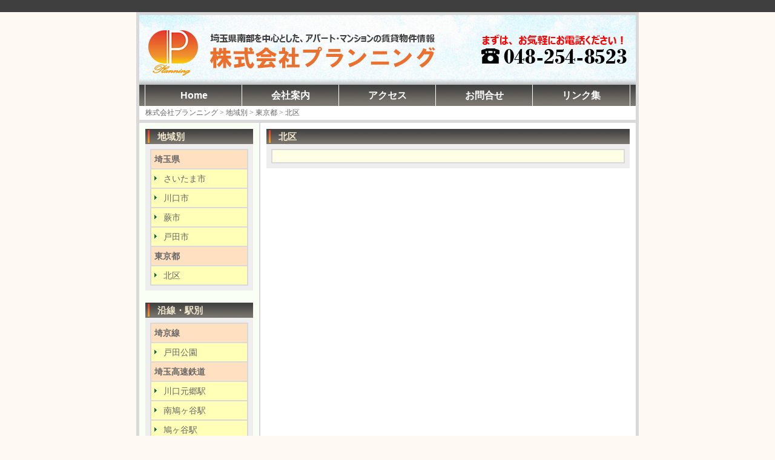

--- FILE ---
content_type: text/html; charset=UTF-8
request_url: https://www.planning-1986.co.jp/category/area/tokyo-to/kita-ku/
body_size: 7200
content:
<!DOCTYPE html PUBLIC "-//W3C//DTD XHTML 1.0 Transitional//EN" "http://www.w3.org/TR/xhtml1/DTD/xhtml1-transitional.dtd">
<html xmlns="http://www.w3.org/1999/xhtml" lang="ja">

<!--
************************************************************
**   制作者:     株式会社リッチデザイン研究所             **
**   URL:        http://www.rdr.co.jp/                    **
**   バージョン: 1.0                                      **
**   制作日:     2015.05.01                               **
**   更新日:     2015.05.01                               **
************************************************************
-->

<head profile="http://gmpg.org/xfn/11">
<meta http-equiv="Content-Type" content="text/html; charset=UTF-8" />
<title>  北区</title>
<meta http-equiv="Content-Script-Type" content="text/javascript" />
<meta http-equiv="Content-Style-Type" content="text/css" />
<meta http-equiv="imagetoolbar" content="no" />
<link rel="alternate" type="application/rss+xml" href="https://www.planning-1986.co.jp/feed/" title="RSS 2.0" />
<link rel="alternate" type="application/atom+xml" href="https://www.planning-1986.co.jp/feed/atom/" title="Atom cite contents" />
<link rel="pingback" href="https://www.planning-1986.co.jp/xmlrpc.php" />
<link rel="stylesheet" href="https://www.planning-1986.co.jp/wp-content/themes/Original/style.css" type="text/css" />
<script type="text/javascript" src="https://code.jquery.com/jquery-3.1.1.min.js"></script>
<script type="text/javascript" src="https://www.planning-1986.co.jp/wp-content/themes/Original/js/jquery.bgswitcher.js"></script>
<script>
$("document").ready(function(){
$("#top-img").bgswitcher({
images: [
"https://www.planning-1986.co.jp/wp-content/themes/Original/images/top-01.png",
"https://www.planning-1986.co.jp/wp-content/themes/Original/images/top-02.png",
"https://www.planning-1986.co.jp/wp-content/themes/Original/images/top-03.png",
"https://www.planning-1986.co.jp/wp-content/themes/Original/images/top-04.png",
],
interval: 8000,
loop: true,
shuffle: false,
effect: "fade",
duration: 2000,
easing: "swing"
});
});
</script>
<meta name='robots' content='max-image-preview:large' />
	<style>img:is([sizes="auto" i], [sizes^="auto," i]) { contain-intrinsic-size: 3000px 1500px }</style>
	<script type="text/javascript">
/* <![CDATA[ */
window._wpemojiSettings = {"baseUrl":"https:\/\/s.w.org\/images\/core\/emoji\/15.0.3\/72x72\/","ext":".png","svgUrl":"https:\/\/s.w.org\/images\/core\/emoji\/15.0.3\/svg\/","svgExt":".svg","source":{"concatemoji":"https:\/\/www.planning-1986.co.jp\/wp-includes\/js\/wp-emoji-release.min.js?ver=6.7.4"}};
/*! This file is auto-generated */
!function(i,n){var o,s,e;function c(e){try{var t={supportTests:e,timestamp:(new Date).valueOf()};sessionStorage.setItem(o,JSON.stringify(t))}catch(e){}}function p(e,t,n){e.clearRect(0,0,e.canvas.width,e.canvas.height),e.fillText(t,0,0);var t=new Uint32Array(e.getImageData(0,0,e.canvas.width,e.canvas.height).data),r=(e.clearRect(0,0,e.canvas.width,e.canvas.height),e.fillText(n,0,0),new Uint32Array(e.getImageData(0,0,e.canvas.width,e.canvas.height).data));return t.every(function(e,t){return e===r[t]})}function u(e,t,n){switch(t){case"flag":return n(e,"\ud83c\udff3\ufe0f\u200d\u26a7\ufe0f","\ud83c\udff3\ufe0f\u200b\u26a7\ufe0f")?!1:!n(e,"\ud83c\uddfa\ud83c\uddf3","\ud83c\uddfa\u200b\ud83c\uddf3")&&!n(e,"\ud83c\udff4\udb40\udc67\udb40\udc62\udb40\udc65\udb40\udc6e\udb40\udc67\udb40\udc7f","\ud83c\udff4\u200b\udb40\udc67\u200b\udb40\udc62\u200b\udb40\udc65\u200b\udb40\udc6e\u200b\udb40\udc67\u200b\udb40\udc7f");case"emoji":return!n(e,"\ud83d\udc26\u200d\u2b1b","\ud83d\udc26\u200b\u2b1b")}return!1}function f(e,t,n){var r="undefined"!=typeof WorkerGlobalScope&&self instanceof WorkerGlobalScope?new OffscreenCanvas(300,150):i.createElement("canvas"),a=r.getContext("2d",{willReadFrequently:!0}),o=(a.textBaseline="top",a.font="600 32px Arial",{});return e.forEach(function(e){o[e]=t(a,e,n)}),o}function t(e){var t=i.createElement("script");t.src=e,t.defer=!0,i.head.appendChild(t)}"undefined"!=typeof Promise&&(o="wpEmojiSettingsSupports",s=["flag","emoji"],n.supports={everything:!0,everythingExceptFlag:!0},e=new Promise(function(e){i.addEventListener("DOMContentLoaded",e,{once:!0})}),new Promise(function(t){var n=function(){try{var e=JSON.parse(sessionStorage.getItem(o));if("object"==typeof e&&"number"==typeof e.timestamp&&(new Date).valueOf()<e.timestamp+604800&&"object"==typeof e.supportTests)return e.supportTests}catch(e){}return null}();if(!n){if("undefined"!=typeof Worker&&"undefined"!=typeof OffscreenCanvas&&"undefined"!=typeof URL&&URL.createObjectURL&&"undefined"!=typeof Blob)try{var e="postMessage("+f.toString()+"("+[JSON.stringify(s),u.toString(),p.toString()].join(",")+"));",r=new Blob([e],{type:"text/javascript"}),a=new Worker(URL.createObjectURL(r),{name:"wpTestEmojiSupports"});return void(a.onmessage=function(e){c(n=e.data),a.terminate(),t(n)})}catch(e){}c(n=f(s,u,p))}t(n)}).then(function(e){for(var t in e)n.supports[t]=e[t],n.supports.everything=n.supports.everything&&n.supports[t],"flag"!==t&&(n.supports.everythingExceptFlag=n.supports.everythingExceptFlag&&n.supports[t]);n.supports.everythingExceptFlag=n.supports.everythingExceptFlag&&!n.supports.flag,n.DOMReady=!1,n.readyCallback=function(){n.DOMReady=!0}}).then(function(){return e}).then(function(){var e;n.supports.everything||(n.readyCallback(),(e=n.source||{}).concatemoji?t(e.concatemoji):e.wpemoji&&e.twemoji&&(t(e.twemoji),t(e.wpemoji)))}))}((window,document),window._wpemojiSettings);
/* ]]> */
</script>
<style id='wp-emoji-styles-inline-css' type='text/css'>

	img.wp-smiley, img.emoji {
		display: inline !important;
		border: none !important;
		box-shadow: none !important;
		height: 1em !important;
		width: 1em !important;
		margin: 0 0.07em !important;
		vertical-align: -0.1em !important;
		background: none !important;
		padding: 0 !important;
	}
</style>
<link rel='stylesheet' id='wp-block-library-css' href='https://www.planning-1986.co.jp/wp-includes/css/dist/block-library/style.min.css?ver=6.7.4' type='text/css' media='all' />
<style id='classic-theme-styles-inline-css' type='text/css'>
/*! This file is auto-generated */
.wp-block-button__link{color:#fff;background-color:#32373c;border-radius:9999px;box-shadow:none;text-decoration:none;padding:calc(.667em + 2px) calc(1.333em + 2px);font-size:1.125em}.wp-block-file__button{background:#32373c;color:#fff;text-decoration:none}
</style>
<style id='global-styles-inline-css' type='text/css'>
:root{--wp--preset--aspect-ratio--square: 1;--wp--preset--aspect-ratio--4-3: 4/3;--wp--preset--aspect-ratio--3-4: 3/4;--wp--preset--aspect-ratio--3-2: 3/2;--wp--preset--aspect-ratio--2-3: 2/3;--wp--preset--aspect-ratio--16-9: 16/9;--wp--preset--aspect-ratio--9-16: 9/16;--wp--preset--color--black: #000000;--wp--preset--color--cyan-bluish-gray: #abb8c3;--wp--preset--color--white: #ffffff;--wp--preset--color--pale-pink: #f78da7;--wp--preset--color--vivid-red: #cf2e2e;--wp--preset--color--luminous-vivid-orange: #ff6900;--wp--preset--color--luminous-vivid-amber: #fcb900;--wp--preset--color--light-green-cyan: #7bdcb5;--wp--preset--color--vivid-green-cyan: #00d084;--wp--preset--color--pale-cyan-blue: #8ed1fc;--wp--preset--color--vivid-cyan-blue: #0693e3;--wp--preset--color--vivid-purple: #9b51e0;--wp--preset--gradient--vivid-cyan-blue-to-vivid-purple: linear-gradient(135deg,rgba(6,147,227,1) 0%,rgb(155,81,224) 100%);--wp--preset--gradient--light-green-cyan-to-vivid-green-cyan: linear-gradient(135deg,rgb(122,220,180) 0%,rgb(0,208,130) 100%);--wp--preset--gradient--luminous-vivid-amber-to-luminous-vivid-orange: linear-gradient(135deg,rgba(252,185,0,1) 0%,rgba(255,105,0,1) 100%);--wp--preset--gradient--luminous-vivid-orange-to-vivid-red: linear-gradient(135deg,rgba(255,105,0,1) 0%,rgb(207,46,46) 100%);--wp--preset--gradient--very-light-gray-to-cyan-bluish-gray: linear-gradient(135deg,rgb(238,238,238) 0%,rgb(169,184,195) 100%);--wp--preset--gradient--cool-to-warm-spectrum: linear-gradient(135deg,rgb(74,234,220) 0%,rgb(151,120,209) 20%,rgb(207,42,186) 40%,rgb(238,44,130) 60%,rgb(251,105,98) 80%,rgb(254,248,76) 100%);--wp--preset--gradient--blush-light-purple: linear-gradient(135deg,rgb(255,206,236) 0%,rgb(152,150,240) 100%);--wp--preset--gradient--blush-bordeaux: linear-gradient(135deg,rgb(254,205,165) 0%,rgb(254,45,45) 50%,rgb(107,0,62) 100%);--wp--preset--gradient--luminous-dusk: linear-gradient(135deg,rgb(255,203,112) 0%,rgb(199,81,192) 50%,rgb(65,88,208) 100%);--wp--preset--gradient--pale-ocean: linear-gradient(135deg,rgb(255,245,203) 0%,rgb(182,227,212) 50%,rgb(51,167,181) 100%);--wp--preset--gradient--electric-grass: linear-gradient(135deg,rgb(202,248,128) 0%,rgb(113,206,126) 100%);--wp--preset--gradient--midnight: linear-gradient(135deg,rgb(2,3,129) 0%,rgb(40,116,252) 100%);--wp--preset--font-size--small: 13px;--wp--preset--font-size--medium: 20px;--wp--preset--font-size--large: 36px;--wp--preset--font-size--x-large: 42px;--wp--preset--spacing--20: 0.44rem;--wp--preset--spacing--30: 0.67rem;--wp--preset--spacing--40: 1rem;--wp--preset--spacing--50: 1.5rem;--wp--preset--spacing--60: 2.25rem;--wp--preset--spacing--70: 3.38rem;--wp--preset--spacing--80: 5.06rem;--wp--preset--shadow--natural: 6px 6px 9px rgba(0, 0, 0, 0.2);--wp--preset--shadow--deep: 12px 12px 50px rgba(0, 0, 0, 0.4);--wp--preset--shadow--sharp: 6px 6px 0px rgba(0, 0, 0, 0.2);--wp--preset--shadow--outlined: 6px 6px 0px -3px rgba(255, 255, 255, 1), 6px 6px rgba(0, 0, 0, 1);--wp--preset--shadow--crisp: 6px 6px 0px rgba(0, 0, 0, 1);}:where(.is-layout-flex){gap: 0.5em;}:where(.is-layout-grid){gap: 0.5em;}body .is-layout-flex{display: flex;}.is-layout-flex{flex-wrap: wrap;align-items: center;}.is-layout-flex > :is(*, div){margin: 0;}body .is-layout-grid{display: grid;}.is-layout-grid > :is(*, div){margin: 0;}:where(.wp-block-columns.is-layout-flex){gap: 2em;}:where(.wp-block-columns.is-layout-grid){gap: 2em;}:where(.wp-block-post-template.is-layout-flex){gap: 1.25em;}:where(.wp-block-post-template.is-layout-grid){gap: 1.25em;}.has-black-color{color: var(--wp--preset--color--black) !important;}.has-cyan-bluish-gray-color{color: var(--wp--preset--color--cyan-bluish-gray) !important;}.has-white-color{color: var(--wp--preset--color--white) !important;}.has-pale-pink-color{color: var(--wp--preset--color--pale-pink) !important;}.has-vivid-red-color{color: var(--wp--preset--color--vivid-red) !important;}.has-luminous-vivid-orange-color{color: var(--wp--preset--color--luminous-vivid-orange) !important;}.has-luminous-vivid-amber-color{color: var(--wp--preset--color--luminous-vivid-amber) !important;}.has-light-green-cyan-color{color: var(--wp--preset--color--light-green-cyan) !important;}.has-vivid-green-cyan-color{color: var(--wp--preset--color--vivid-green-cyan) !important;}.has-pale-cyan-blue-color{color: var(--wp--preset--color--pale-cyan-blue) !important;}.has-vivid-cyan-blue-color{color: var(--wp--preset--color--vivid-cyan-blue) !important;}.has-vivid-purple-color{color: var(--wp--preset--color--vivid-purple) !important;}.has-black-background-color{background-color: var(--wp--preset--color--black) !important;}.has-cyan-bluish-gray-background-color{background-color: var(--wp--preset--color--cyan-bluish-gray) !important;}.has-white-background-color{background-color: var(--wp--preset--color--white) !important;}.has-pale-pink-background-color{background-color: var(--wp--preset--color--pale-pink) !important;}.has-vivid-red-background-color{background-color: var(--wp--preset--color--vivid-red) !important;}.has-luminous-vivid-orange-background-color{background-color: var(--wp--preset--color--luminous-vivid-orange) !important;}.has-luminous-vivid-amber-background-color{background-color: var(--wp--preset--color--luminous-vivid-amber) !important;}.has-light-green-cyan-background-color{background-color: var(--wp--preset--color--light-green-cyan) !important;}.has-vivid-green-cyan-background-color{background-color: var(--wp--preset--color--vivid-green-cyan) !important;}.has-pale-cyan-blue-background-color{background-color: var(--wp--preset--color--pale-cyan-blue) !important;}.has-vivid-cyan-blue-background-color{background-color: var(--wp--preset--color--vivid-cyan-blue) !important;}.has-vivid-purple-background-color{background-color: var(--wp--preset--color--vivid-purple) !important;}.has-black-border-color{border-color: var(--wp--preset--color--black) !important;}.has-cyan-bluish-gray-border-color{border-color: var(--wp--preset--color--cyan-bluish-gray) !important;}.has-white-border-color{border-color: var(--wp--preset--color--white) !important;}.has-pale-pink-border-color{border-color: var(--wp--preset--color--pale-pink) !important;}.has-vivid-red-border-color{border-color: var(--wp--preset--color--vivid-red) !important;}.has-luminous-vivid-orange-border-color{border-color: var(--wp--preset--color--luminous-vivid-orange) !important;}.has-luminous-vivid-amber-border-color{border-color: var(--wp--preset--color--luminous-vivid-amber) !important;}.has-light-green-cyan-border-color{border-color: var(--wp--preset--color--light-green-cyan) !important;}.has-vivid-green-cyan-border-color{border-color: var(--wp--preset--color--vivid-green-cyan) !important;}.has-pale-cyan-blue-border-color{border-color: var(--wp--preset--color--pale-cyan-blue) !important;}.has-vivid-cyan-blue-border-color{border-color: var(--wp--preset--color--vivid-cyan-blue) !important;}.has-vivid-purple-border-color{border-color: var(--wp--preset--color--vivid-purple) !important;}.has-vivid-cyan-blue-to-vivid-purple-gradient-background{background: var(--wp--preset--gradient--vivid-cyan-blue-to-vivid-purple) !important;}.has-light-green-cyan-to-vivid-green-cyan-gradient-background{background: var(--wp--preset--gradient--light-green-cyan-to-vivid-green-cyan) !important;}.has-luminous-vivid-amber-to-luminous-vivid-orange-gradient-background{background: var(--wp--preset--gradient--luminous-vivid-amber-to-luminous-vivid-orange) !important;}.has-luminous-vivid-orange-to-vivid-red-gradient-background{background: var(--wp--preset--gradient--luminous-vivid-orange-to-vivid-red) !important;}.has-very-light-gray-to-cyan-bluish-gray-gradient-background{background: var(--wp--preset--gradient--very-light-gray-to-cyan-bluish-gray) !important;}.has-cool-to-warm-spectrum-gradient-background{background: var(--wp--preset--gradient--cool-to-warm-spectrum) !important;}.has-blush-light-purple-gradient-background{background: var(--wp--preset--gradient--blush-light-purple) !important;}.has-blush-bordeaux-gradient-background{background: var(--wp--preset--gradient--blush-bordeaux) !important;}.has-luminous-dusk-gradient-background{background: var(--wp--preset--gradient--luminous-dusk) !important;}.has-pale-ocean-gradient-background{background: var(--wp--preset--gradient--pale-ocean) !important;}.has-electric-grass-gradient-background{background: var(--wp--preset--gradient--electric-grass) !important;}.has-midnight-gradient-background{background: var(--wp--preset--gradient--midnight) !important;}.has-small-font-size{font-size: var(--wp--preset--font-size--small) !important;}.has-medium-font-size{font-size: var(--wp--preset--font-size--medium) !important;}.has-large-font-size{font-size: var(--wp--preset--font-size--large) !important;}.has-x-large-font-size{font-size: var(--wp--preset--font-size--x-large) !important;}
:where(.wp-block-post-template.is-layout-flex){gap: 1.25em;}:where(.wp-block-post-template.is-layout-grid){gap: 1.25em;}
:where(.wp-block-columns.is-layout-flex){gap: 2em;}:where(.wp-block-columns.is-layout-grid){gap: 2em;}
:root :where(.wp-block-pullquote){font-size: 1.5em;line-height: 1.6;}
</style>
<link rel='stylesheet' id='thumbs_rating_styles-css' href='https://www.planning-1986.co.jp/wp-content/plugins/link-library/upvote-downvote/css/style.css?ver=1.0.0' type='text/css' media='all' />
<link rel='stylesheet' id='responsive-lightbox-prettyphoto-css' href='https://www.planning-1986.co.jp/wp-content/plugins/responsive-lightbox/assets/prettyphoto/prettyPhoto.min.css?ver=2.5.0' type='text/css' media='all' />
<style id='akismet-widget-style-inline-css' type='text/css'>

			.a-stats {
				--akismet-color-mid-green: #357b49;
				--akismet-color-white: #fff;
				--akismet-color-light-grey: #f6f7f7;

				max-width: 350px;
				width: auto;
			}

			.a-stats * {
				all: unset;
				box-sizing: border-box;
			}

			.a-stats strong {
				font-weight: 600;
			}

			.a-stats a.a-stats__link,
			.a-stats a.a-stats__link:visited,
			.a-stats a.a-stats__link:active {
				background: var(--akismet-color-mid-green);
				border: none;
				box-shadow: none;
				border-radius: 8px;
				color: var(--akismet-color-white);
				cursor: pointer;
				display: block;
				font-family: -apple-system, BlinkMacSystemFont, 'Segoe UI', 'Roboto', 'Oxygen-Sans', 'Ubuntu', 'Cantarell', 'Helvetica Neue', sans-serif;
				font-weight: 500;
				padding: 12px;
				text-align: center;
				text-decoration: none;
				transition: all 0.2s ease;
			}

			/* Extra specificity to deal with TwentyTwentyOne focus style */
			.widget .a-stats a.a-stats__link:focus {
				background: var(--akismet-color-mid-green);
				color: var(--akismet-color-white);
				text-decoration: none;
			}

			.a-stats a.a-stats__link:hover {
				filter: brightness(110%);
				box-shadow: 0 4px 12px rgba(0, 0, 0, 0.06), 0 0 2px rgba(0, 0, 0, 0.16);
			}

			.a-stats .count {
				color: var(--akismet-color-white);
				display: block;
				font-size: 1.5em;
				line-height: 1.4;
				padding: 0 13px;
				white-space: nowrap;
			}
		
</style>
<script type="text/javascript" src="https://www.planning-1986.co.jp/wp-includes/js/jquery/jquery.min.js?ver=3.7.1" id="jquery-core-js"></script>
<script type="text/javascript" src="https://www.planning-1986.co.jp/wp-includes/js/jquery/jquery-migrate.min.js?ver=3.4.1" id="jquery-migrate-js"></script>
<script type="text/javascript" id="thumbs_rating_scripts-js-extra">
/* <![CDATA[ */
var thumbs_rating_ajax = {"ajax_url":"https:\/\/www.planning-1986.co.jp\/wp-admin\/admin-ajax.php","nonce":"e54eefb2df"};
/* ]]> */
</script>
<script type="text/javascript" src="https://www.planning-1986.co.jp/wp-content/plugins/link-library/upvote-downvote/js/general.js?ver=4.0.1" id="thumbs_rating_scripts-js"></script>
<script type="text/javascript" src="https://www.planning-1986.co.jp/wp-content/plugins/responsive-lightbox/assets/prettyphoto/jquery.prettyPhoto.min.js?ver=2.5.0" id="responsive-lightbox-prettyphoto-js"></script>
<script type="text/javascript" src="https://www.planning-1986.co.jp/wp-includes/js/underscore.min.js?ver=1.13.7" id="underscore-js"></script>
<script type="text/javascript" src="https://www.planning-1986.co.jp/wp-content/plugins/responsive-lightbox/assets/infinitescroll/infinite-scroll.pkgd.min.js?ver=6.7.4" id="responsive-lightbox-infinite-scroll-js"></script>
<script type="text/javascript" id="responsive-lightbox-js-before">
/* <![CDATA[ */
var rlArgs = {"script":"prettyphoto","selector":"lightbox","customEvents":"","activeGalleries":true,"animationSpeed":"normal","slideshow":false,"slideshowDelay":5000,"slideshowAutoplay":false,"opacity":"0.75","showTitle":true,"allowResize":true,"allowExpand":true,"width":1080,"height":720,"separator":"\/","theme":"pp_default","horizontalPadding":20,"hideFlash":false,"wmode":"opaque","videoAutoplay":false,"modal":false,"deeplinking":false,"overlayGallery":true,"keyboardShortcuts":true,"social":false,"woocommerce_gallery":false,"ajaxurl":"https:\/\/www.planning-1986.co.jp\/wp-admin\/admin-ajax.php","nonce":"597d9e3713","preview":false,"postId":0,"scriptExtension":false};
/* ]]> */
</script>
<script type="text/javascript" src="https://www.planning-1986.co.jp/wp-content/plugins/responsive-lightbox/js/front.js?ver=2.5.0" id="responsive-lightbox-js"></script>
<link rel="https://api.w.org/" href="https://www.planning-1986.co.jp/wp-json/" /><link rel="alternate" title="JSON" type="application/json" href="https://www.planning-1986.co.jp/wp-json/wp/v2/categories/10" /></head>
<body class="archive category category-kita-ku category-10">

<!-- トップライン -->
<div id="top-line"></div>

<!-- ヘッダー -->
<div id="top-space">
  <div id="header-img"><img src="https://www.planning-1986.co.jp/wp-content/themes/Original/images/logo.png" width="500px" height="75px" alt="株式会社プランニング" /></div>
  <div id="header-tel"><img src="https://www.planning-1986.co.jp/wp-content/themes/Original/images/tel.png" width="240px" height="50px" alt="TEL" /></div>
  <br class="clear" />
</div>

<!--
****************************************
          トップメニュー
****************************************
-->

<div id="top-menu">
  <strong><div class="menu-topmenu-container"><ul id="menu-topmenu" class="menu"><li id="menu-item-28" class="menu-item menu-item-type-post_type menu-item-object-page menu-item-home menu-item-28"><a href="https://www.planning-1986.co.jp/" title="株式会社プランニング">Home</a></li>
<li id="menu-item-35" class="menu-item menu-item-type-post_type menu-item-object-page menu-item-35"><a href="https://www.planning-1986.co.jp/profile/">会社案内</a></li>
<li id="menu-item-29" class="menu-item menu-item-type-post_type menu-item-object-page menu-item-29"><a href="https://www.planning-1986.co.jp/access/">アクセス</a></li>
<li id="menu-item-30" class="menu-item menu-item-type-post_type menu-item-object-page menu-item-30"><a href="https://www.planning-1986.co.jp/contact/">お問合せ</a></li>
<li id="menu-item-34" class="menu-item menu-item-type-post_type menu-item-object-page menu-item-34"><a href="https://www.planning-1986.co.jp/link/">リンク集</a></li>
</ul></div></strong>
</div>

<br class="clear" />

<!--
****************************************
          パンくず
****************************************
-->

<div class="kuzu">
<!-- Breadcrumb NavXT 7.4.1 -->
<span property="itemListElement" typeof="ListItem"><a property="item" typeof="WebPage" title="株式会社プランニングへ移動する" href="https://www.planning-1986.co.jp" class="home" ><span property="name">株式会社プランニング</span></a><meta property="position" content="1"></span> &gt; <span property="itemListElement" typeof="ListItem"><a property="item" typeof="WebPage" title="Go to the 地域別 カテゴリー archives." href="https://www.planning-1986.co.jp/category/area/" class="taxonomy category" ><span property="name">地域別</span></a><meta property="position" content="2"></span> &gt; <span property="itemListElement" typeof="ListItem"><a property="item" typeof="WebPage" title="Go to the 東京都 カテゴリー archives." href="https://www.planning-1986.co.jp/category/area/tokyo-to/" class="taxonomy category" ><span property="name">東京都</span></a><meta property="position" content="3"></span> &gt; <span property="itemListElement" typeof="ListItem"><span property="name" class="archive taxonomy category current-item">北区</span><meta property="url" content="https://www.planning-1986.co.jp/category/area/tokyo-to/kita-ku/"><meta property="position" content="4"></span>
</div>

<!--
****************************************
          トップ画像
****************************************
-->


<!-- 外枠 -->
<div id="out-frame">

<!-- 内枠 -->
<div id="in-frame">


<!--
****************************************
          MENU
****************************************
-->

<div id="left">

  <div class="menu-title"><strong>地域別</strong></div>
  <div class="menu-list-out"><div class="menu-list-in"><ul>	<li class="cat-item cat-item-5"><a href="https://www.planning-1986.co.jp/category/area/saitama-ken/">埼玉県</a>
<ul class='children'>
	<li class="cat-item cat-item-25"><a href="https://www.planning-1986.co.jp/category/area/saitama-ken/%e3%81%95%e3%81%84%e3%81%9f%e3%81%be%e5%b8%82-saitama-ken/">さいたま市</a>
</li>
	<li class="cat-item cat-item-6"><a href="https://www.planning-1986.co.jp/category/area/saitama-ken/kawaguchi-shi/">川口市</a>
</li>
	<li class="cat-item cat-item-7"><a href="https://www.planning-1986.co.jp/category/area/saitama-ken/warabi-shi/">蕨市</a>
</li>
	<li class="cat-item cat-item-8"><a href="https://www.planning-1986.co.jp/category/area/saitama-ken/toda-shi/">戸田市</a>
</li>
</ul>
</li>
	<li class="cat-item cat-item-9 current-cat-parent current-cat-ancestor"><a href="https://www.planning-1986.co.jp/category/area/tokyo-to/">東京都</a>
<ul class='children'>
	<li class="cat-item cat-item-10 current-cat"><a aria-current="page" href="https://www.planning-1986.co.jp/category/area/tokyo-to/kita-ku/">北区</a>
</li>
</ul>
</li>
</ul></div></div>

  <div class="menu-title"><strong>沿線・駅別</strong></div>
  <div class="menu-list-out"><div class="menu-list-in"><ul>	<li class="cat-item cat-item-16"><a href="https://www.planning-1986.co.jp/category/station/saikyo-line/">埼京線</a>
<ul class='children'>
	<li class="cat-item cat-item-17"><a href="https://www.planning-1986.co.jp/category/station/saikyo-line/todakoen/">戸田公園</a>
</li>
</ul>
</li>
	<li class="cat-item cat-item-18"><a href="https://www.planning-1986.co.jp/category/station/saitamakosokutetsudo-line/">埼玉高速鉄道</a>
<ul class='children'>
	<li class="cat-item cat-item-19"><a href="https://www.planning-1986.co.jp/category/station/saitamakosokutetsudo-line/kawaguchimotogo/">川口元郷駅</a>
</li>
	<li class="cat-item cat-item-20"><a href="https://www.planning-1986.co.jp/category/station/saitamakosokutetsudo-line/minamihatogaya/">南鳩ヶ谷駅</a>
</li>
	<li class="cat-item cat-item-21"><a href="https://www.planning-1986.co.jp/category/station/saitamakosokutetsudo-line/hatogaya/">鳩ヶ谷駅</a>
</li>
</ul>
</li>
	<li class="cat-item cat-item-12"><a href="https://www.planning-1986.co.jp/category/station/keihintohoku-line/">京浜東北線</a>
<ul class='children'>
	<li class="cat-item cat-item-15"><a href="https://www.planning-1986.co.jp/category/station/keihintohoku-line/warabi/">蕨駅</a>
</li>
	<li class="cat-item cat-item-23"><a href="https://www.planning-1986.co.jp/category/station/keihintohoku-line/%e5%a4%a7%e5%ae%ae%e9%a7%85/">大宮駅</a>
</li>
	<li class="cat-item cat-item-14"><a href="https://www.planning-1986.co.jp/category/station/keihintohoku-line/nishikawaguchi/">西川口駅</a>
</li>
	<li class="cat-item cat-item-13"><a href="https://www.planning-1986.co.jp/category/station/keihintohoku-line/kawaguchi/">川口駅</a>
</li>
</ul>
</li>
</ul></div></div>

</div>

<!--
****************************************
          コンテンツ
****************************************
-->

<div id="right">

<div id="contents">

<dl>

<!--
----------------------------------------
          Featured Property
----------------------------------------
-->


<dt><h2>北区</h2></dt>
<dd id="property">
  <div class="inside">
    
      </div>
</dd>

<!--
----------------------------------------
          End
----------------------------------------
-->

</dl>

</div><!-- contents -->

</div><!-- right -->

<!--
****************************************
          ここまで
****************************************
-->

<br class="clear" />

</div><!-- 内枠 -->

</div><!-- 外枠 -->

<!--
****************************************
          フッター関連
****************************************
-->

<!--著作権-->
<div id="footer">
  <div id="copyright">Copyright&copy;&nbsp;1986&nbsp;-&nbsp;2026&nbsp;株式会社プランニング&nbsp;All&nbsp;Rights&nbsp;Reserved.</div>
</div>

<!--
****************************************
          ここまで
****************************************
-->

 

</body>

</html>


--- FILE ---
content_type: text/css
request_url: https://www.planning-1986.co.jp/wp-content/themes/Original/style.css
body_size: 2930
content:
/*
Theme Name: ORIGINAL
Description: 株式会社プランニングオリジナルテーマ
Author: 株式会社プランニング
Author URI: http://www.planning-1986.co.jp/
*/

/*****************************************************/
/*        【全体設定】                               */
/*****************************************************/

* {
	padding			: 0px ;
	margin			: 0px ; 
}

html {
	-webkit-text-size-adjust: none ;
	overflow-y		: scroll ;
	height			: 100% ;
}

body {
	height			: 100% ;
	text-align		: center ;
	font-size		: 14px ;
	font-family		: 'ＭＳ Ｐゴシック',Osaka,sans-serif ;
	color			: #666666 ;
	background-color	: #fff9f4 ;
}

.space10 {
	height			: 10px ;
	margin			: 0px 0px 0px 0px ;
	padding			: 0px 0px 0px 0px ;
}

.space20 {
	height			: 20px ;
	margin			: 0px 0px 0px 0px ;
	padding			: 0px 0px 0px 0px ;
}

.space30 {
	height			: 30px ;
	margin			: 0px 0px 0px 0px ;
	padding			: 0px 0px 0px 0px ;
}

p {
	margin			: 0px 0px 0px 0px ;
	padding			: 0px 0px 0px 0px ;
}

/*****************************************************/
/*        【ヘッダー】                               */
/*****************************************************/

/*------- 【初期設定】 ------------------------------*/

#top-line {
	height			: 20px ;
	background-color	: #3F3F3F ;
	margin			: 0px 0px 0px 0px ;
	padding			: 0px 0px 0px 0px ;
}

#out-frame {
	width			: 830px ;
	text-align		: center ;
	background-image	: url("./images/background.png") ;
	background-repeat	: repeat-y ;
	margin			: 0px auto 0px auto ;
	padding			: 0px 0px 0px 0px ;
}

#in-frame {
	width			: 800px ;
/*	height			: 100% ;
	min-height		: 100% ;*/
	text-align		: center ;
	margin			: 0px auto 0px auto ;
	padding			: 0px 0px 0px 0px ;
}

/*------- 【ヘッダー情報】 --------------------------*/

#top-space {
	width			: 830px ;
	height			: 120px ;
	text-align		: center ;
	background-image	: url("./images/top-background.png") ;
	background-repeat	: repeat-y ;
	margin			: 0px auto 0px auto ;
	padding			: 0px 0px 0px 0px ;
}


#top-space #header-img {
	float			: left ;
	width			: 500px ;
	margin			: 0px 0px 0px 0px ;
	padding			: 30px 0px 0px 20px ;
}

#top-space #header-tel {
	text-align		: right ;
	margin			: 0px 0px 0px 0px ;
	padding			: 35px 20px 0px 0px ;
}

/*------- 【トップメニュー】 ------------------------*/

#top-menu {
	width			: 820px ;
	height			: 35px ;
	text-align		: center ;
	color			: #FFFFFF ;
	border-width		: 0px 5px 0px 5px ;
	border-style		: solid ;
	border-color		: #D9D9D9 ;
	background-image	: url("./images/top-menu.png") ;
	background-repeat	: no-repeat ;
	margin			: 0px auto 0px auto ;
	padding			: 0px 0px 0px 0px ;
}

#top-menu ul {
	display			: table ;
	list-style-type		: none;
	margin			: 0px auto 0px auto ;
	padding			: 0px 0px 0px 0px ;
}

#top-menu ul li {
	float			: left ;
	width			: 160px ;
	line-height		: 35px ;
	font-size		: 16px ;
	color			: #FFFFFF ;
	margin			: 0px 0px 0px 0px ;
	padding			: 0px 0px 0px 0px ;
}

#top-menu ul li a:link,
#top-menu ul li a:visited,
#top-menu ul li a:active {
	display			: block ;
	text-decoration		: none ;
	color			: #FFFFFF ;
}

#top-menu ul li a:hover {
	display			: block ;
	text-decoration		: none ;
	opacity			: 0.7 ;
	filter			: alpha(opacity=70) ;
	-ms-filter		: "alpha(opacity=70)" :
}

/*------- 【トップ画像】 ----------------------------*/

#top-img {
	display			: table ;
	width			: 270px ;
	height			: 270px ;
	border-width		: 0px 5px 5px 5px ;
	border-style		: solid ;
	border-color		: #D9D9D9 ;
	margin			: 0px auto 0px auto ;
	padding			: 0px 0px 0px 550px ;
}

#top-img #top-txt {
	display			: table-cell ;
	vertical-align		: bottom ;
	text-align		: left ;
	font-size		: 14px ;
	color			: #FFFFFF ;
	margin			: 0px 0px 0px 0px ;
	padding			: 0px 0px 25px 0px ;
}

/*------- 【パンくず】 ------------------------------*/

.kuzu {
	width			: 805px ;
	font-size		: 12px ;
	font-family		: 'Palatino Linotype' ;
	text-align		: left ;
	border-width		: 0px 5px 5px 5px ;
	border-style		: solid ;
	border-color		: #D9D9D9 ;
	background-color	: #FFFFFF ;
	margin			: 0px auto 0px auto ;
	padding			: 3px 5px 3px 10px ;
}

/*****************************************************/
/*        【左カラム】                               */
/*****************************************************/

/*------- 【左カラム全体設定】 ----------------------*/

#left {
	float			: left ;
	width			: 178px ;
	margin			: 0px 0px 0px 0px ;
	padding			: 10px 20px 0px 0px ;
}

/*------- 【左メニュー】 ----------------------------*/

#left .menu-title {
	width			: 158px ;
	line-height		: 25px ;
	text-align		: left ;
	font-size		: 15px ;
	color			: #F3EACD ;
	background-image	: url("./images/side-menu-bar.png") ;
	background-repeat	: no-repeat ;
	margin			: 0px 0px 0px 0px ;
	padding			: 0px 0px 0px 20px ;
}

#left .menu-list-out {
	border-width		: 8px 8px 8px 8px ;
	border-style		: solid ;
	border-color		: #EEEEEE ;
	margin			: 0px 0px 20px 0px ;
	padding			: 0px 0px 0px 0px ;
}

#left .menu-list-out .menu-list-in {
	border-width		: 2px 2px 0px 2px ;
	border-style		: solid ;
	border-color		: #D9D9D9 ;
	margin			: 0px 0px 0px 0px ;
	padding			: 0px 0px 0px 0px ;
}

#left .menu-list-out .menu-list-in ul {
	list-style		: none ;
	margin			: 0px 0px 0px 0px ;
	padding			: 0px 0px 0px 0px ;
}

#left .menu-list-out .menu-list-in ul li {
	text-align		: left ;
	text-indent		: 5px ;
	line-height		: 30px ;
	font-weight		: bolder ;
	border-width		: 0px 0px 2px 0px ;
	border-style		: solid ;
	border-color		: #D9D9D9 ;
	background-color	: #ffe0c1 ;
	margin			: 0px 0px 0px 0px ;
	padding			: 0px 0px 0px 0px ;
}

#left .menu-list-out .menu-list-in  ul li a:link,
#left .menu-list-out .menu-list-in  ul li a:visited,
#left .menu-list-out .menu-list-in  ul li a:active {
	display			: block ;
	text-decoration		: none ;
}

#left .menu-list-out .menu-list-in  ul li a:hover {
	display			: block ;
	text-decoration		: none ;
	color			: #FFFFFF ;
	background-color	: #BCBCFF ;
}

#left .menu-list-out .menu-list-in  ul li ul.children {
	list-style		: none ;
	margin			: 0px 0px 0px 0px ;
	padding			: 0px 0px 0px 0px ;
}

#left .menu-list-out .menu-list-in  ul li ul.children li {
	text-align		: left ;
	line-height		: 20px ;
	font-weight		: normal ;
	border-width		: 2px 0px 0px 0px ;
	border-style		: solid ;
	border-color		: #D9D9D9 ;
	background-color	:#ffffb7;
	background-image	: url("./images/menu-list_icon.png") ;
	background-repeat	: no-repeat ;
	background-position	: 5px 6px ;
	margin			: 0px 0px 0px 0px ;
	padding			: 5px 0px 5px 0px; 
}

#left .menu-list-out .menu-list-in  ul li ul.children li a:link,
#left .menu-list-out .menu-list-in  ul li ul.children li a:visited,
#left .menu-list-out .menu-list-in  ul li ul.children li a:active {
	display			: block ;
	text-align		: left ;
	text-decoration		: none ;
	background-color	: #ffffb7;
	background-image	: url("./images/menu-list_icon.png") ;
	background-repeat	: no-repeat ;
	background-position	: 5px 6px ;
	padding			: 0px 0px 0px 15px ;
}

#left .menu-list-out .menu-list-in  ul li ul.children li a:hover {
	display			: block ;
	color			: #990000 ;
	text-decoration		: none ;
	background-color	: #F2E2D4 ;
}

/*****************************************************/
/*        【右カラム】                               */
/*****************************************************/

/*------- 【右カラム全体設定】 ----------------------*/

#right {
	float			: right ;
	width			: 600px ;
	margin			: 0px 0px 20px 0px ;
	padding			: 10px 0px 0px 0px ;
}

/*------- 【ページ共通】 ----------------------------*/

#right #contents {
	margin			: 0px 0px 0px 0px ;
	padding			: 0px 0px 0px 0px ;
}

#right #contents dl {
	margin			: 0px 0px 0px 0px ;
	padding			: 0px 0px 0px 0px ;
}

#right #contents dl dt  {
	margin			: 0px 0px 0px 0px ;
	padding			: 0px 0px 0px 0px ;
}

#right #contents dl dt h2 {
	width			: 580px ;
	line-height		: 25px ;
	text-align		: left ;
	font-size		: 15px ;
	color			: #F3EACD ;
	background-image	: url("./images/contents-bar.png") ;
	background-repeat	: no-repeat ;
	margin			: 0px 0px 0px 0px ;
	padding			: 0px 0px 0px 20px ;
}

#right #contents dl dd  {
	line-height		: 1.2em ;
	border-width		: 8px 8px 8px 8px ;
	border-style		: solid ;
	border-color		: #EEEEEE ;
	margin			: 0px 0px 0px 0px ;
	padding			: 0px 0px 0px 0px ;
}

#right #contents dl dd .inside {
	border-width		: 2px 2px 2px 2px ;
	border-style		: solid ;
	border-color		: #D9D9D9 ;
	margin			: 0px 0px 0px 0px ;
	padding			: 10px 10px 10px 10px ;
}
/*------- 【News】 ----------------------------------*/

#right #contents dl dd#news {
	margin			: 0px 0px 20px 0px ;
	padding			: 0px 0px 0px 0px ;
}

#right #contents dl dd#news .inside {
	height			: 180px ;
	overflow-y		: scroll ;
	text-align		: left ;
	background-color	: #ffffe5 ;
	margin			: 0px 0px 0px 0px ;
	padding			: 5px 5px 5px 5px ;
}

#right #contents dl dd#news .inside dl.box {
	margin			: 0px 0px 0px 0px ;
	padding			: 0px 0px 0px 0px ;
}

#right #contents dl dd#news .inside dl dt.news-dt {
	color			: #262626 ;
	margin			: 0px 0px 0px 0px ;
	padding			: 0px 0px 0px 0px ;
}

#right #contents dl dd#news .inside dl dd.news-dd {
	border-width		: 0px 0px 0px 0px ;
	margin			: 0px 0px 10px 17px ;
	padding			: 0px 0px 0px 0px ;
}

/*------- 【Featured Property】 ---------------------*/

#right #contents dl dd#property {
	text-align		: left ;
	background-color	: #ffffe5 ;
	margin			: 0px 0px 0px 0px ;
	padding			: 0px 0px 0px 0px ;
}

#right #contents dl dd#property .inside .property-table {
	text-align		: left ;
	border-width		: 5px 5px 5px 5px ;
	border-style		: solid ;
	border-color		: #D9D9D9 ;
	background-color	: #FFFFFF ;
	margin			: 0px 0px 0px 0px ;
	padding			: 5px 5px 5px 5px ;
}

#right #contents dl dd#property .inside .property-table .property-img {
	float			: left ;
	width			: 142px ;
	background-image	: url("./images/img-back.png") ;
	background-repeat	: no-repeat ;
	margin			: 0px 0px 0px 0px ;
	padding			: 5px 5px 5px 5px ;
}

#right #contents dl dd#property .inside .property-table .property-img a:link,
#right #contents dl dd#property .inside .property-table .property-img a:visited,
#right #contents dl dd#property .inside .property-table .property-img a:active {
	background-image	: url("./images/img-back.png") ;
	background-repeat	: no-repeat ;
}

#right #contents dl dd#property .inside .property-table .property-img a:hover,
#right #contents dl dd#property .inside .property-table .property-img a:hover {
	filter			: alpha(opacity=70) ;
	-moz-opacity		: 0.7 ;
	opacity			: 0.7 ;
}

#right #contents dl dd#property .inside .property-table .property-txt {
	flort			: left ;
	margin			: 0px 0px 0px 0px ;
	padding			: 0px 0px 0px 0px ;
}

#right #contents dl dd#property .inside .property-table .property-txt .table1 {
	display			: table ;
	vertical-align		: middle ;
	height			: 22px ;
	text-align		: left ;
	margin			: 0px 0px 2px 0px ;
	padding			: 0px 0px 0px 0px ;
}

#right #contents dl dd#property .inside .property-table .property-txt .table2 {
	display			: table ;
	vertical-align		: middle ;
	height			: 22px ;
	text-align		: left ;
	margin			: 0px 0px 0px 0px ;
	padding			: 0px 0px 0px 0px ;
}

#right #contents dl dd#property .inside .property-table .property-txt .table1 .th,
#right #contents dl dd#property .inside .property-table .property-txt .table2 .th {
	display			: table-cell ;
	vertical-align		: middle ;
	width			: 120px ;
	font-family		: 'Palatino Linotype' ;
	color			: #FFFFFF ;
	background-color	: #8E8E8E;
	margin			: 0px 0px 0px 0px ;
	padding			: 0px 5px 0px 5px ;
}

#right #contents dl dd#property .inside .property-table .property-txt .table1 .td,
#right #contents dl dd#property .inside .property-table .property-txt .table2 .td {
	display			: table-cell ;
	vertical-align		: middle ;
	width			: 248px ;
	font-size		: 13px ;
	background-color	: #DBDBDB ;
	margin			: 0px 0px 0px 0px ;
	padding			: 0px 5px 0px 5px ;
}

/*------- 【Profile】 -------------------------------*/

#right #contents dl dd#profile {
	text-align		: left ;
	background-color	: #ffffe5 ;
	margin			: 0px 0px 20px 0px ;
	padding			: 0px 0px 0px 0px ;
}

#right #contents dl dd#summary {
	text-align		: left ;
	background-color	: #ffffe5 ;
	margin			: 0px 0px 0px 0px ;
	padding			: 0px 0px 0px 0px ;
}

#right #contents dl dd#summary .inside .table1 {
	display			: table ;
	vertical-align		: middle ;
	height			: 22px ;
	text-align		: left ;
	margin			: 0px 0px 2px 0px ;
	padding			: 0px 0px 0px 0px ;
}

#right #contents dl dd#summary .inside .table2 {
	display			: table ;
	vertical-align		: middle ;
	height			: 22px ;
	text-align		: left ;
	margin			: 0px 0px 0px 0px ;
	padding			: 0px 0px 0px 0px ;
}

#right #contents dl dd#summary .inside .table1 .th,
#right #contents dl dd#summary .inside .table2 .th {
	display			: table-cell ;
	vertical-align		: middle ;
	width			: 117px ;
	font-family		: 'Palatino Linotype' ;
	color			: #FFFFFF ;
	background-color	: #999966 ;
	margin			: 0px 0px 0px 0px ;
	padding			: 4px 10px 4px 10px ;
}

#right #contents dl dd#summary .inside .table1 .td,
#right #contents dl dd#summary .inside .table2 .td {
	display			: table-cell ;
	vertical-align		: middle ;
	width			: 403px ;
	font-size		: 13px ;
	background-color	: #DBDBDB ;
	margin			: 0px 0px 0px 0px ;
	padding			: 4px 10px 4px 10px ;
}

/*------- 【Access】 --------------------------------*/

#right #contents dl dd#access {
	text-align		: left ;
	background-color	: #ffffe5 ;
	margin			: 0px 0px 0px 0px ;
	padding			: 0px 0px 0px 0px ;
}

#right #contents dl dd#access .inside .txt {
	text-align		: left ;
	margin			: 0px 0px 0px 0px ;
	padding			: 0px 0px 0px 0px ;
}

#right #contents dl dd#access .inside .map {
	text-align		: left ;
	margin			: 0px 0px 0px 0px ;
	padding			: 0px 0px 0px 0px ;
}

/*------- 【Contact】 -------------------------------*/

#right #contents dl dd#contact {
	background-color	: #ffffe5 ;
	margin			: 0px 0px 0px 0px ;
	padding			: 0px 0px 0px 0px ;
}

#right #contents dl dd#contact .inside .table1 {
	display			: table ;
	vertical-align		: middle ;
	height			: 22px ;
	text-align		: left ;
	margin			: 0px 0px 2px 0px ;
	padding			: 0px 0px 0px 0px ;
}

#right #contents dl dd#contact .inside .table2 {
	display			: table ;
	vertical-align		: middle ;
	height			: 22px ;
	text-align		: left ;
	margin			: 0px 0px 0px 0px ;
	padding			: 0px 0px 0px 0px ;
}

#right #contents dl dd#contact .inside .table1 .th,
#right #contents dl dd#contact .inside .table2 .th {
	display			: table-cell ;
	vertical-align		: middle ;
	width			: 137px ;
	font-family		: 'Palatino Linotype' ;
	font-weight		: bolder ;
	color			: #FFFFFF ;
	background-color	: #999966 ;
	margin			: 0px 0px 0px 0px ;
	padding			: 15px 10px 15px 10px ;
}

#right #contents dl dd#contact .inside .table1 .td,
#right #contents dl dd#contact .inside .table2 .td {
	display			: table-cell ;
	vertical-align		: middle ;
	width			: 383px ;
	font-size		: 13px ;
	background-color	: #DBDBDB ;
	margin			: 0px 0px 0px 0px ;
	padding			: 15px 10px 15px 10px ;
}

#right #contents dl dd#contact .inside .table1 .td input[type=text],
#right #contents dl dd#contact .inside .table2 .td input[type=text] {
	height				: 20px ;
	line-height			: 20px ;
}

/*------- 【Contact Completion】 --------------------*/

#right #contents dl dd#contact-completion {
	text-align		: left ;
	margin			: 0px 0px 0px 0px ;
	padding			: 0px 0px 0px 0px ;
}

#right #contents dl dd#contact-completion .inside h3 {
	text-align		: center ;
	border-width		: 8px 8px 8px 8px ;
	border-style		: solid ; 
	border-color		: #EEEEEE ;
	background-color	: #eff7ff ;
	margin			: 0px 0px 0px 0px ;
	padding			: 50px 5px 50px 5px ;
}

/*------- 【Link】 ----------------------------------*/

#right #contents dl dd#link {
	text-align		: left ;
	background-color	: #ffffe5 ;
	margin			: 0px 0px 0px 0px ;
	padding			: 0px 0px 0px 0px ;
}

#right #contents dl dd#link .inside ul.link-cat {
	list-style-type		: none ;
	border-width		: 5px 0px 0px 0px ;
	border-style		: solid ;
	border-color		: #D9D9D9 ;
	background-color	: #F5F5F5 ;

	margin			: 0px 0px 0px 0px ;
	padding			: 0px 0px 0px 0px ;
}

#right #contents dl dd#link .inside ul.link-cat li {
	border-width		: 0px 5px 5px 5px ;
	border-style		: solid ;
	border-color		: #D9D9D9 ;
	background-color	: #F5F5F5 ;
	margin			: 0px 0px 0px 0px ;
	padding			: 10px 10px 10px 10px ;
}

#right #contents dl dd#link .inside ul.link-cat li a:link,
#right #contents dl dd#link .inside ul.link-cat li a:visited,
#right #contents dl dd#link .inside ul.link-cat li a:active {
	text-decoration		: none ;
	color			: #0000ff ;
}

#right #contents dl dd#link .inside ul.link-cat li a:hover {
	text-decoration		: underline ;
	color			: #006400 ;
}

/*------- 【Single】 --------------------------------*/

#right #contents dl dd#single {
	margin			: 0px 0px 0px 0px ;
	padding			: 0px 0px 0px 0px ;
}

#right #contents dl dd#single .inside #cmt {
	border-width		: 8px 8px 8px 8px ;
	border-style		: solid ; 
	border-color		: #EEEEEE ;
	background-color	: #eff7ff ;
	margin			: 0px 0px 30px 0px ;
	padding			: 10px 10px 10px 10px ;
}

#right #contents dl dd#single .inside #cmt p {
	font-size		: 14px ;
	margin			: 0px 0px 0px 0px ;
	padding			: 5px 0px 0px 0px ;
}

#right #contents dl dd#single .inside #cmt h1,
#right #contents dl dd#single .inside #cmt h2,
#right #contents dl dd#single .inside #cmt h3,
#right #contents dl dd#single .inside #cmt h4,
#right #contents dl dd#single .inside #cmt h5,
#right #contents dl dd#single .inside #cmt h6 {
	margin			: 0px 0px 0px 0px ;
	padding			: 5px 0px 0px 0px ;
}

#right #contents dl dd#single .inside #print {
	margin			: 0px 0px 30px 0px ;
	padding			: 0px 0px 0px 0px ;
}

#right #contents dl dd#single .inside #print #print-txt {
	margin			: 0px 0px 20px 0px ;
	padding			: 0px 0px 0px 0px ;
}

#right #contents dl dd#single .inside #print #print-txt p {
	margin			: 0px 0px 0px 0px ;
	padding			: 0px 0px 0px 0px ;
}

#right #contents dl dd#single .inside #print #print-lnk {
	text-align		: center;
	margin			: 0px 0px 0px 0px ;
	padding			: 0px 0px 0px 0px ;
}

#right #contents dl dd#single .inside #m-size-l {
	float			: left ;
	text-align		: center ;
	width			: 280px ;
	margin			: 0px 0px 0px 0px ;
	padding			: 0px 0px 30px 0px ;
}

#right #contents dl dd#single .inside #m-size-r {
	float			: right ;
	width			: 280px ;
	text-align		: center ;
	margin			: 0px 0px 0px 0px ;
	padding			: 0px 0px 30px 0px ;
}

#right #contents dl dd#single .inside .s-size-1 {
	float			: left ;
	margin			: 0px 4px 5px 0px ;
	padding			: 0px 0px 0px 0px ;
}

#right #contents dl dd#single .inside .s-size-2 {
	float			: left ;
	margin			: 0px 0px 5px 0px ;
	padding			: 0px 0px 0px 0px ;
}

#right #contents dl dd#single .inside #m-size-l a:link,
#right #contents dl dd#single .inside #m-size-r a:link,
#right #contents dl dd#single .inside .s-size-1 a:link,
#right #contents dl dd#single .inside .s-size-2 a:link,
#right #contents dl dd#single .inside #m-size-l a:visited,
#right #contents dl dd#single .inside #m-size-r a:visited,
#right #contents dl dd#single .inside .s-size-1 a:visited,
#right #contents dl dd#single .inside .s-size-2 a:visited,
#right #contents dl dd#single .inside #m-size-l a:active,
#right #contents dl dd#single .inside #m-size-r a:active,
#right #contents dl dd#single .inside .s-size-1 a:active,
#right #contents dl dd#single .inside .s-size-2 a:active {
	text-decoration		: none ;
}
      
#right #contents dl dd#single .inside #m-size-l a:hover,
#right #contents dl dd#single .inside #m-size-r a:hover,
#right #contents dl dd#single .inside .s-size-1 a:hover,
#right #contents dl dd#single .inside .s-size-2 a:hover {
	filter			: alpha(opacity=70) ;
	-moz-opacity		: 0.7 ;
	opacity			: 0.7 ;
}

#right #contents dl dd#single .inside .table1 {
	display			: table ;
	text-align		: left ;
	margin			: 0px 0px 2px 0px ;
	padding			: 0px 0px 0px 0px ;
}

#right #contents dl dd#single .inside .table2 {
	display			: table ;
	text-align		: left ;
	margin			: 0px 0px 0px 0px ;
	padding			: 0px 0px 0px 0px ;
}

#right #contents dl dd#single .inside .table1 .th,
#right #contents dl dd#single .inside .table2 .th {
	display			: table-cell ;
	vertical-align		: middle ;
	width			: 117px ;
	font-family		: 'Palatino Linotype' ;
	color			: #FFFFFF ;
	background-color	: #999966 ;
	margin			: 0px 0px 0px 0px ;
	padding			: 4px 10px 4px 10px ;
}

#right #contents dl dd#single .inside .table1 .td,
#right #contents dl dd#single .inside .table2 .td {
	display			: table-cell ;
	vertical-align		: middle ;
	width			: 403px ;
	font-size		: 13px ;
	background-color	: #DBDBDB ;
	margin			: 0px 0px 0px 0px ;
	padding			: 4px 10px 4px 10px ;
}

/*****************************************************/
/*        【フッター関連】                           */
/*****************************************************/

#footer {
	height			: 70px ;
	background-color	: #474747 ;
	margin			: 0px 0px 0px 0px ;
	padding			: 10px 0px 0px 0px ;
}

#footer #copyright {
	text-align		: center ;
	font-size		: 14px ;
	color			: #FFFFFF ;
	margin			: 0px 0px 0px 0px ;
	padding			: 0px 0px 0px 0px ;
}

/*****************************************************/
/*        【共通項目】                               */
/*****************************************************/

img {
	border			: 0px ;
	vertical-align		: bottom ;
}

br.clear {
	clear			: both;
	font			: 0px/0px sans-serif ;
}

a:link,
a:visited,
a:active {
	text-decoration		: none ;
	color			: #666666 ;
}

a:hover {
	text-decoration		: underline ;
	color			: #000000 ;
}
